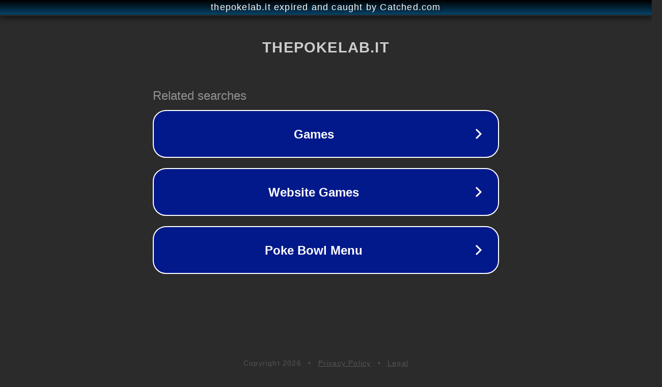

--- FILE ---
content_type: text/html; charset=utf-8
request_url: https://thepokelab.it/trento-mr-hu-pokebubble-tea/
body_size: 1082
content:
<!doctype html>
<html data-adblockkey="MFwwDQYJKoZIhvcNAQEBBQADSwAwSAJBANDrp2lz7AOmADaN8tA50LsWcjLFyQFcb/P2Txc58oYOeILb3vBw7J6f4pamkAQVSQuqYsKx3YzdUHCvbVZvFUsCAwEAAQ==_YYXHROQSoyJLvn591zydKPf5ETlundelCe6F9BPWdMljbbAFPbHZl5JmAAt3HM1tSWJKE//sYnVee+oWzu6UFw==" lang="en" style="background: #2B2B2B;">
<head>
    <meta charset="utf-8">
    <meta name="viewport" content="width=device-width, initial-scale=1">
    <link rel="icon" href="[data-uri]">
    <link rel="preconnect" href="https://www.google.com" crossorigin>
</head>
<body>
<div id="target" style="opacity: 0"></div>
<script>window.park = "[base64]";</script>
<script src="/buMUqGTZI.js"></script>
</body>
</html>
